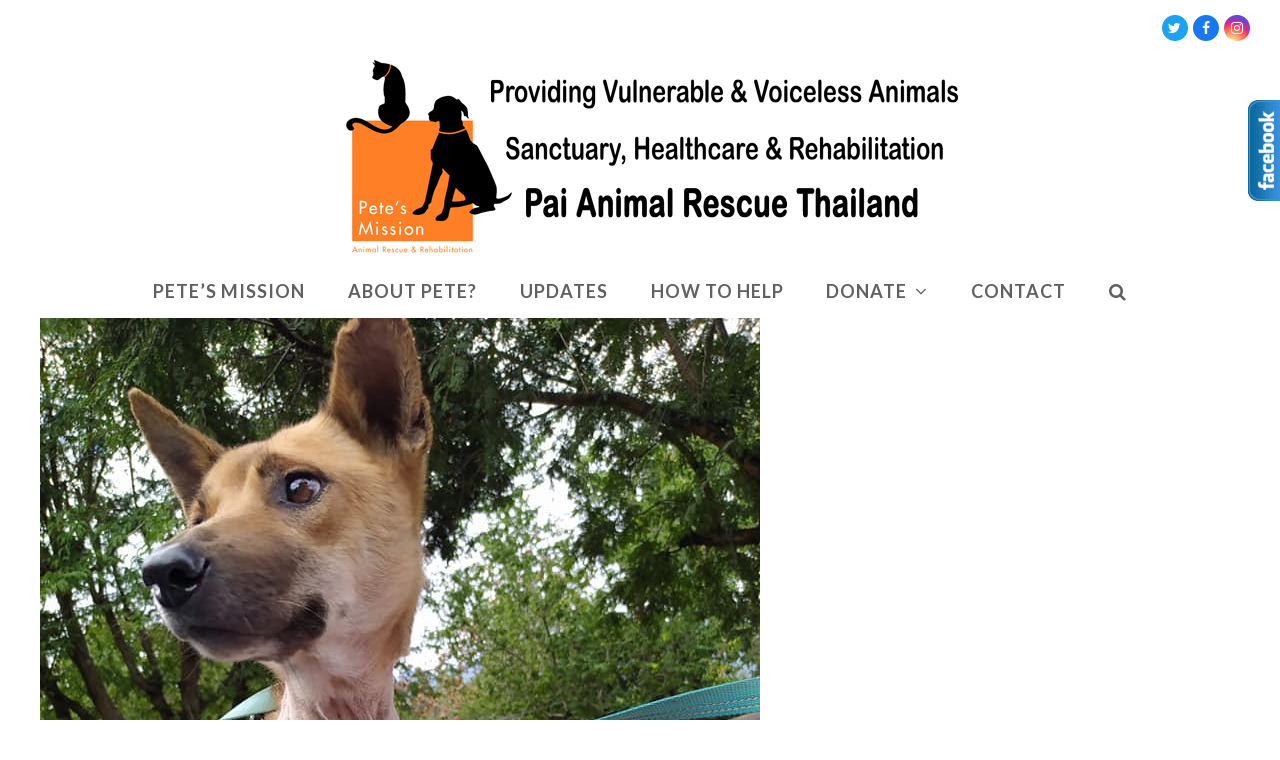

--- FILE ---
content_type: text/html; charset=UTF-8
request_url: https://www.petesmission.org/caught-in-a-wire-snare-trap-annie/annie/
body_size: 11010
content:
<!DOCTYPE html>
<html lang="en-US" itemscope itemtype="https://schema.org/WebPage" class="wpex-color-scheme-default">
<head>
<meta charset="UTF-8">
<link rel="profile" href="http://gmpg.org/xfn/11">
<meta name='robots' content='index, follow, max-image-preview:large, max-snippet:-1, max-video-preview:-1' />
<meta name="generator" content="Total WordPress Theme v5.7.1">
<meta name="viewport" content="width=device-width, initial-scale=1">
<!-- This site is optimized with the Yoast SEO plugin v23.5 - https://yoast.com/wordpress/plugins/seo/ -->
<title>Annie&#039;s rescue day - Petes Mission - Pai Animal Rescue</title>
<meta name="description" content="big open wounds" />
<link rel="canonical" href="https://www.petesmission.org/caught-in-a-wire-snare-trap-annie/annie/" />
<meta property="og:locale" content="en_US" />
<meta property="og:type" content="article" />
<meta property="og:title" content="Annie&#039;s rescue day - Petes Mission - Pai Animal Rescue" />
<meta property="og:description" content="big open wounds" />
<meta property="og:url" content="https://www.petesmission.org/caught-in-a-wire-snare-trap-annie/annie/" />
<meta property="og:site_name" content="Petes Mission - Pai Animal Rescue" />
<meta property="article:modified_time" content="2020-11-21T13:58:52+00:00" />
<meta property="og:image" content="https://www.petesmission.org/caught-in-a-wire-snare-trap-annie/annie" />
<meta property="og:image:width" content="720" />
<meta property="og:image:height" content="960" />
<meta property="og:image:type" content="image/jpeg" />
<meta name="twitter:card" content="summary_large_image" />
<script type="application/ld+json" class="yoast-schema-graph">{"@context":"https://schema.org","@graph":[{"@type":"WebPage","@id":"https://www.petesmission.org/caught-in-a-wire-snare-trap-annie/annie/","url":"https://www.petesmission.org/caught-in-a-wire-snare-trap-annie/annie/","name":"Annie's rescue day - Petes Mission - Pai Animal Rescue","isPartOf":{"@id":"https://www.petesmission.org/#website"},"primaryImageOfPage":{"@id":"https://www.petesmission.org/caught-in-a-wire-snare-trap-annie/annie/#primaryimage"},"image":{"@id":"https://www.petesmission.org/caught-in-a-wire-snare-trap-annie/annie/#primaryimage"},"thumbnailUrl":"https://www.petesmission.org/wp-content/uploads/2020/11/Annie.jpg","datePublished":"2020-11-21T13:55:14+00:00","dateModified":"2020-11-21T13:58:52+00:00","breadcrumb":{"@id":"https://www.petesmission.org/caught-in-a-wire-snare-trap-annie/annie/#breadcrumb"},"inLanguage":"en-US","potentialAction":[{"@type":"ReadAction","target":["https://www.petesmission.org/caught-in-a-wire-snare-trap-annie/annie/"]}]},{"@type":"ImageObject","inLanguage":"en-US","@id":"https://www.petesmission.org/caught-in-a-wire-snare-trap-annie/annie/#primaryimage","url":"https://www.petesmission.org/wp-content/uploads/2020/11/Annie.jpg","contentUrl":"https://www.petesmission.org/wp-content/uploads/2020/11/Annie.jpg","width":720,"height":960,"caption":"big open wounds"},{"@type":"BreadcrumbList","@id":"https://www.petesmission.org/caught-in-a-wire-snare-trap-annie/annie/#breadcrumb","itemListElement":[{"@type":"ListItem","position":1,"name":"Home","item":"https://www.petesmission.org/"},{"@type":"ListItem","position":2,"name":"Caught in a wire snare trap &#8211; Annie &#x26d3;","item":"https://www.petesmission.org/caught-in-a-wire-snare-trap-annie/"},{"@type":"ListItem","position":3,"name":"Annie&#8217;s rescue day"}]},{"@type":"WebSite","@id":"https://www.petesmission.org/#website","url":"https://www.petesmission.org/","name":"Petes Mission - Pai Animal Rescue","description":"Providing sanctuary, healthcare and rehabilitation to the vulnerable and voiceless animals of Pai, Thailand","publisher":{"@id":"https://www.petesmission.org/#organization"},"potentialAction":[{"@type":"SearchAction","target":{"@type":"EntryPoint","urlTemplate":"https://www.petesmission.org/?s={search_term_string}"},"query-input":{"@type":"PropertyValueSpecification","valueRequired":true,"valueName":"search_term_string"}}],"inLanguage":"en-US"},{"@type":"Organization","@id":"https://www.petesmission.org/#organization","name":"Petes Mission - Pai Animal Rescue","url":"https://www.petesmission.org/","logo":{"@type":"ImageObject","inLanguage":"en-US","@id":"https://www.petesmission.org/#/schema/logo/image/","url":"https://www.petesmission.org/wp-content/uploads/2017/11/petesmission-banner-650.png","contentUrl":"https://www.petesmission.org/wp-content/uploads/2017/11/petesmission-banner-650.png","width":650,"height":209,"caption":"Petes Mission - Pai Animal Rescue"},"image":{"@id":"https://www.petesmission.org/#/schema/logo/image/"}}]}</script>
<!-- / Yoast SEO plugin. -->
<link rel='dns-prefetch' href='//maxcdn.bootstrapcdn.com' />
<link rel='dns-prefetch' href='//fonts.googleapis.com' />
<link rel="alternate" type="application/rss+xml" title="Petes Mission - Pai Animal Rescue &raquo; Feed" href="https://www.petesmission.org/feed/" />
<link rel="alternate" type="application/rss+xml" title="Petes Mission - Pai Animal Rescue &raquo; Comments Feed" href="https://www.petesmission.org/comments/feed/" />
<link rel="alternate" type="application/rss+xml" title="Petes Mission - Pai Animal Rescue &raquo; Annie&#8217;s rescue day Comments Feed" href="https://www.petesmission.org/caught-in-a-wire-snare-trap-annie/annie/feed/" />
<link rel="preload" href="https://www.petesmission.org/wp-content/themes/Total/assets/lib/ticons/fonts/ticons.woff2" type="font/woff2" as="font" crossorigin><!-- <link rel='stylesheet' id='js_composer_front-css' href='https://www.petesmission.org/wp-content/plugins/js_composer/assets/css/js_composer.min.css?ver=6.10.0' media='all' /> -->
<!-- <link rel='stylesheet' id='contact-form-7-css' href='https://www.petesmission.org/wp-content/plugins/contact-form-7/includes/css/styles.css?ver=5.9.8' media='all' /> -->
<!-- <link rel='stylesheet' id='bigger-picture-css' href='https://www.petesmission.org/wp-content/plugins/youtube-channel/assets/lib/bigger-picture/css/bigger-picture.min.css?ver=3.24.7' media='all' /> -->
<!-- <link rel='stylesheet' id='youtube-channel-css' href='https://www.petesmission.org/wp-content/plugins/youtube-channel/assets/css/youtube-channel.min.css?ver=3.24.7' media='all' /> -->
<!-- <link rel='stylesheet' id='cff-css' href='https://www.petesmission.org/wp-content/plugins/custom-facebook-feed/assets/css/cff-style.min.css?ver=4.2.5' media='all' /> -->
<link rel="stylesheet" type="text/css" href="//www.petesmission.org/wp-content/cache/wpfc-minified/8bfo9jni/ryk5.css" media="all"/>
<link rel='stylesheet' id='sb-font-awesome-css' href='https://maxcdn.bootstrapcdn.com/font-awesome/4.7.0/css/font-awesome.min.css?ver=6.6.4' media='all' />
<!-- <link rel='stylesheet' id='give-styles-css' href='https://www.petesmission.org/wp-content/plugins/give/assets/dist/css/give.css?ver=3.16.2' media='all' /> -->
<!-- <link rel='stylesheet' id='give-donation-summary-style-frontend-css' href='https://www.petesmission.org/wp-content/plugins/give/assets/dist/css/give-donation-summary.css?ver=3.16.2' media='all' /> -->
<!-- <link rel='stylesheet' id='give_recurring_css-css' href='https://www.petesmission.org/wp-content/plugins/give-recurring/assets/css/give-recurring.min.css?ver=2.9.0' media='all' /> -->
<link rel="stylesheet" type="text/css" href="//www.petesmission.org/wp-content/cache/wpfc-minified/e5umlf4c/dh3mm.css" media="all"/>
<link rel='stylesheet' id='wpex-google-font-lato-css' href='//fonts.googleapis.com/css2?family=Lato:ital,wght@0,100;0,200;0,300;0,400;0,500;0,600;0,700;0,800;0,900;1,100;1,200;1,300;1,400;1,500;1,600;1,700;1,800;1,900&#038;display=swap&#038;subset=latin' media='all' />
<!-- <link rel='stylesheet' id='wpex-style-css' href='https://www.petesmission.org/wp-content/themes/Total/style.css?ver=5.7.1' media='all' /> -->
<link rel="stylesheet" type="text/css" href="//www.petesmission.org/wp-content/cache/wpfc-minified/fe3pe1gz/5x5v2.css" media="all"/>
<!-- <link rel='stylesheet' id='wpex-mobile-menu-breakpoint-max-css' href='https://www.petesmission.org/wp-content/themes/Total/assets/css/wpex-mobile-menu-breakpoint-max.css?ver=5.7.1' media='only screen and (max-width:959px)' /> -->
<link rel="stylesheet" type="text/css" href="//www.petesmission.org/wp-content/cache/wpfc-minified/1f74zci8/5x5v2.css" media="only screen and (max-width:959px)"/>
<!-- <link rel='stylesheet' id='wpex-mobile-menu-breakpoint-min-css' href='https://www.petesmission.org/wp-content/themes/Total/assets/css/wpex-mobile-menu-breakpoint-min.css?ver=5.7.1' media='only screen and (min-width:960px)' /> -->
<link rel="stylesheet" type="text/css" href="//www.petesmission.org/wp-content/cache/wpfc-minified/1oq0hfad/5x5v2.css" media="only screen and (min-width:960px)"/>
<!-- <link rel='stylesheet' id='wpex-wpbakery-css' href='https://www.petesmission.org/wp-content/themes/Total/assets/css/wpex-wpbakery.css?ver=5.7.1' media='all' /> -->
<!-- <link rel='stylesheet' id='ticons-css' href='https://www.petesmission.org/wp-content/themes/Total/assets/lib/ticons/css/ticons.min.css?ver=5.7.1' media='all' /> -->
<!-- <link rel='stylesheet' id='vcex-shortcodes-css' href='https://www.petesmission.org/wp-content/themes/Total/assets/css/vcex-shortcodes.css?ver=5.7.1' media='all' /> -->
<!-- <link rel='stylesheet' id='wp-my-instagram-css' href='https://www.petesmission.org/wp-content/plugins/wp-my-instagram/css/style.css?ver=1.0' media='all' /> -->
<link rel="stylesheet" type="text/css" href="//www.petesmission.org/wp-content/cache/wpfc-minified/2p47foo9/ryk5.css" media="all"/>
<script src='//www.petesmission.org/wp-content/cache/wpfc-minified/g1na9va3/5x5v2.js' type="text/javascript"></script>
<!-- <script src="https://www.petesmission.org/wp-includes/js/jquery/jquery.min.js?ver=3.7.1" id="jquery-core-js"></script> -->
<!-- <script src="https://www.petesmission.org/wp-includes/js/jquery/jquery-migrate.min.js?ver=3.4.1" id="jquery-migrate-js"></script> -->
<script id="give_recurring_script-js-extra">
var Give_Recurring_Vars = {"email_access":"1","pretty_intervals":{"1":"Every","2":"Every two","3":"Every three","4":"Every four","5":"Every five","6":"Every six"},"pretty_periods":{"day":"Daily","week":"Weekly","month":"Monthly","quarter":"Quarterly","half-year":"Semi-Annually","year":"Yearly"},"messages":{"daily_forbidden":"The selected payment method does not support daily recurring giving. Please select another payment method or supported giving frequency.","confirm_cancel":"Are you sure you want to cancel this subscription?"},"multi_level_message_pre_text":"You have chosen to donate"};
</script>
<script src='//www.petesmission.org/wp-content/cache/wpfc-minified/dtqru0nh/5x5v2.js' type="text/javascript"></script>
<!-- <script src="https://www.petesmission.org/wp-content/plugins/give-recurring/assets/js/give-recurring.min.js?ver=2.9.0" id="give_recurring_script-js"></script> -->
<link rel="https://api.w.org/" href="https://www.petesmission.org/wp-json/" /><link rel="alternate" title="JSON" type="application/json" href="https://www.petesmission.org/wp-json/wp/v2/media/3708" /><link rel="EditURI" type="application/rsd+xml" title="RSD" href="https://www.petesmission.org/xmlrpc.php?rsd" />
<meta name="generator" content="WordPress 6.6.4" />
<link rel='shortlink' href='https://www.petesmission.org/?p=3708' />
<link rel="alternate" title="oEmbed (JSON)" type="application/json+oembed" href="https://www.petesmission.org/wp-json/oembed/1.0/embed?url=https%3A%2F%2Fwww.petesmission.org%2Fcaught-in-a-wire-snare-trap-annie%2Fannie%2F" />
<link rel="alternate" title="oEmbed (XML)" type="text/xml+oembed" href="https://www.petesmission.org/wp-json/oembed/1.0/embed?url=https%3A%2F%2Fwww.petesmission.org%2Fcaught-in-a-wire-snare-trap-annie%2Fannie%2F&#038;format=xml" />
<script type="text/javascript">
var tab1_pos=0;
var wpfb1_tab_width;
jQuery(window).load(function(){
var tab_width=32;
wpfb1_tab_width=32;
if (jQuery("#wp-flybox_tab1").length > 0 && tab1_pos==0) 
{
var i_width=jQuery("#wp-flybox_tab1").width()-tab_width;
i_width='-'+i_width+'px';
document.getElementById('wp-flybox_tab1').style.right=i_width;
}
});
jQuery(document).ready(function(){
var doc_height=jQuery(document).height()
var scrollTooMuch=parseInt('');
if (scrollTooMuch===NaN || scrollTooMuch==''){scrollTooMuch=0;}
jQuery('#wpflybox_container').height(doc_height-scrollTooMuch);
var tab_width=32;
if (jQuery("#wp-flybox_tab1").length > 0) 
{
var i_width=jQuery("#wp-flybox_tab1").width()-tab_width;
i_width='-'+i_width+'px';
document.getElementById('wp-flybox_tab1').style.right=i_width;
}
jQuery("#wp-flybox_tab1 div.wp_but").click(function(){
if(tab1_pos==0)
{
jQuery("#wp-flybox_tab1").animate({right:'0px'});
tab1_pos=0;
tab1_pos=1;
} else {  
var tab_width=32;   
var i_width=jQuery("#wp-flybox_tab1").width()-tab_width;
i_width='-'+i_width;
jQuery("#wp-flybox_tab1").animate({right:i_width});
tab1_pos=0;
}
});
});
//get cookie and set cookie
//write cookie
var d = new Date();
d.setTime(d.getTime() + (30*24*60*60*1000));
var expires = d.toUTCString();
document.cookie = 'wp-flybox-seen=1; expires='+expires+'; path=/';
//auto out
jQuery(window).load(function(){
});
//resize
var resizeTimer;
jQuery(window).on('resize', function(e) {
clearTimeout(resizeTimer);
resizeTimer = setTimeout(function() {
var tab_width=32;
if (jQuery("#wp-flybox_tab1").length > 0) 
{
var i_width=jQuery("#wp-flybox_tab1").width()-tab_width;
i_width='-'+i_width+'px';
document.getElementById('wp-flybox_tab1').style.right=i_width;    
}
}, 350);
});
//resize
/*
var resizeId;
jQuery(window).resize(function() {
clearTimeout(resizeId);
resizeId = setTimeout(doneResizing, 500);
});
function doneResizing(){
var scrollTooMuch=parseInt('');
if (scrollTooMuch===NaN){scrollTooMuch=0;}
jQuery('#wpflybox_container').height(0);
document.getElementById("wpflybox_container").style.height ='0px';
var doc_height=jQuery(document).height()
jQuery('#wpflybox_container').height(doc_height-scrollTooMuch); 
}
*/
</script>
<meta name="generator" content="Give v3.16.2" />
<link rel="icon" href="https://www.petesmission.org/wp-content/uploads/2017/11/favicon-32x32.png" sizes="32x32"><link rel="shortcut icon" href="https://www.petesmission.org/wp-content/uploads/2017/11/favicon-32x32.png"><link rel="apple-touch-icon" href="https://www.petesmission.org/wp-content/uploads/2017/11/apple-icon-57x57.png" sizes="57x57" ><link rel="apple-touch-icon" href="https://www.petesmission.org/wp-content/uploads/2017/11/apple-icon-76x76.png" sizes="76x76" ><link rel="apple-touch-icon" href="https://www.petesmission.org/wp-content/uploads/2017/11/apple-icon-120x120.png" sizes="120x120"><link rel="apple-touch-icon" href="https://www.petesmission.org/wp-content/uploads/2017/11/apple-icon-152x152.png" sizes="114x114"><!-- Global site tag (gtag.js) - Google Analytics -->
<script async src="https://www.googletagmanager.com/gtag/js?id=UA-110550990-1"></script>
<script>
window.dataLayer = window.dataLayer || [];
function gtag(){dataLayer.push(arguments);}
gtag('js', new Date());
gtag('config', 'UA-110550990-1');
</script>
<noscript><style>body:not(.content-full-screen) .wpex-vc-row-stretched[data-vc-full-width-init="false"]{visibility:visible;}</style></noscript>		<style id="wp-custom-css">
.sidebar-box .widget-title{text-align:center!important}.wpex-widget-recent-posts-thumbnail img{margin:auto}.wpex-widget-recent-posts-li .details{text-align:center}#footer-callout-left{text-align:center}#footer li{border:none}.footer-widget .widget-title{text-align:center}#top-bar #top-bar-content,#top-bar .top-bar-menu{float:left}#top-bar-content{width:50%}.wdf-basic.wdf_fundraiser_panel >div{display:none!important}div.wdf_donate_button input.wdf_send_donation{font-weight:bold}.page-id-340 div.vc_column-inner{padding-left:150px}div.wdf_total_backers,div.wdf_amount_raised{display:none!important}div.wdf_donate_button span.currency{font-size:1.8em;margin-right:1px;display:none}input.wdf_pledge_amount{font-size:1.6em;display:block;margin-right:auto;margin-left:auto}.wdf_recurring_label{font-size:1.6em;padding-left:50px}div.wdf_donate_button select.wdf_recurring_select{font-size:1.6em;display:block;margin-right:auto;margin-left:auto}div.wdf_donate_button input.wdf_send_donation{font-size:1.6em;display:block;margin-right:auto;margin-left:auto;margin-top:20px}.page-id-340 div.vc_column-inner{padding-left:5px}div#wdf_simple_donation-3.sidebar-box.widget.widget_wdf_simple_donation.clr form.wdf_fresh input.wdf_send_pledge,div#wdf_simple_donation-2.sidebar-box.widget.widget_wdf_simple_donation.clr form.wdf_fresh input.wdf_send_pledge{margin-left:100px!important}		</style>
<noscript><style> .wpb_animate_when_almost_visible { opacity: 1; }</style></noscript><style data-type="wpex-css" id="wpex-css">/*TYPOGRAPHY*/body{font-family:"Lato",sans-serif;font-size:16px;color:#000000;letter-spacing:1px}.main-navigation-ul .link-inner{font-weight:700;font-size:18px;letter-spacing:1px;text-transform:uppercase}.wpex-mobile-menu,#sidr-main{text-transform:uppercase}.sidebar-box .widget-title{font-size:18px}.footer-widget .widget-title{font-size:16px;letter-spacing:2px;text-transform:uppercase}.footer-callout-content{letter-spacing:2px}/*CUSTOMIZER STYLING*/:root{--wpex-accent:#f9a600;--wpex-accent-alt:#f9a600;--wpex-vc-column-inner-margin-bottom:40px}:root,.boxed-main-layout.wpex-responsive #wrap{--wpex-container-max-width:95%;--wpex-container-width:1200px}#top-bar-wrap{border-color:#ffffff}.header-padding{padding-top:0px;padding-bottom:0px}.logo-padding{padding-top:0px;padding-bottom:0px}#site-navigation-wrap{--wpex-main-nav-border-color:#ffffff;--wpex-hover-main-nav-link-color:#f9a600;--wpex-active-main-nav-link-color:#f9a600;--wpex-dropmenu-link-color:#f9a600}#sidr-main{color:#ffffff;--wpex-text-2:#ffffff;--wpex-link-color:#ffffff;--wpex-hover-link-color:#ffffff}#footer-callout-wrap{padding-top:5px;padding-bottom:5px}#footer{--wpex-link-color:#f2a100;--wpex-hover-link-color:#f2a100}#footer-bottom{padding:5px 5px 5px 5px}</style></head>
<body class="attachment attachment-template-default single single-attachment postid-3708 attachmentid-3708 attachment-jpeg wp-custom-logo wp-embed-responsive give-recurring wpex-theme wpex-responsive full-width-main-layout no-composer wpex-live-site wpex-has-primary-bottom-spacing site-full-width content-full-width has-topbar sidebar-widget-icons hasnt-overlay-header wpex-has-fixed-footer page-header-disabled wpex-antialiased wpex-mobile-toggle-menu-fixed_top has-mobile-menu wpex-share-p-horizontal wpex-no-js wpb-js-composer js-comp-ver-6.10.0 vc_responsive">
<a href="#content" class="skip-to-content">skip to Main Content</a><span data-ls_id="#site_top"></span>
<div id="wpex-mobile-menu-fixed-top" class="wpex-mobile-menu-toggle show-at-mm-breakpoint wpex-flex wpex-items-center wpex-fixed wpex-z-9999 wpex-top-0 wpex-inset-x-0 wpex-surface-dark">
<div class="container">
<div class="wpex-flex wpex-items-center wpex-justify-between wpex-text-white wpex-child-inherit-color wpex-text-md">
<div id="wpex-mobile-menu-fixed-top-toggle-wrap" class="wpex-flex-grow">
<a href="#mobile-menu" class="mobile-menu-toggle wpex-no-underline" role="button" aria-expanded="false" aria-label="Toggle mobile menu"><span class="wpex-mr-10 ticon ticon-navicon" aria-hidden="true"></span><span class="wpex-text">Menu</span></a>
</div>
</div>
</div>
</div>
<div id="outer-wrap" class="wpex-overflow-hidden">
<div id="wrap" class="wpex-clr">
<div id="top-bar-wrap" class="top-bar-full-width wpex-border-b wpex-border-main wpex-border-solid wpex-text-sm">
<div id="top-bar" class="container wpex-relative wpex-py-15 wpex-md-flex wpex-justify-between wpex-items-center wpex-text-center wpex-md-text-initial wpex-flex-row-reverse">
<div id="top-bar-social" class="top-bar-right social-style-flat-color-round"><ul id="top-bar-social-list" class="wpex-inline-block wpex-list-none wpex-align-bottom wpex-m-0 wpex-last-mr-0"><li class="wpex-inline-block wpex-mr-5"><a href="https://twitter.com/Petes_Mission" title="Twitter" target="_blank" class="wpex-twitter wpex-social-btn wpex-social-btn-flat wpex-social-bg wpex-round" rel="noopener noreferrer"><span class="ticon ticon-twitter" aria-hidden="true"></span><span class="screen-reader-text">Twitter</span></a></li><li class="wpex-inline-block wpex-mr-5"><a href="https://www.facebook.com/PetesMission/" title="Facebook" target="_blank" class="wpex-facebook wpex-social-btn wpex-social-btn-flat wpex-social-bg wpex-round" rel="noopener noreferrer"><span class="ticon ticon-facebook" aria-hidden="true"></span><span class="screen-reader-text">Facebook</span></a></li><li class="wpex-inline-block wpex-mr-5"><a href="https://www.instagram.com/petes_mission" title="Instagram" target="_blank" class="wpex-instagram wpex-social-btn wpex-social-btn-flat wpex-social-bg wpex-round" rel="noopener noreferrer"><span class="ticon ticon-instagram" aria-hidden="true"></span><span class="screen-reader-text">Instagram</span></a></li></ul></div></div>
</div>
<header id="site-header" class="header-three header-full-width wpex-dropdown-style-minimal dyn-styles wpex-relative wpex-clr" itemscope="itemscope" itemtype="https://schema.org/WPHeader">
<div id="site-header-inner" class="header-three-inner header-padding container wpex-relative wpex-h-100 wpex-py-30 wpex-clr">
<div id="site-logo" class="site-branding header-three-logo logo-padding wpex-table">
<div id="site-logo-inner" class="wpex-table-cell wpex-align-middle wpex-clr"><a id="site-logo-link" href="https://www.petesmission.org/" rel="home" class="main-logo"><img src="https://www.petesmission.org/wp-content/uploads/2017/11/petesmission-banner-650.png" alt="Petes Mission - Pai Animal Rescue" class="logo-img" width="650" height="209" data-no-retina data-skip-lazy fetchpriority="high"></a></div>
</div></div>
<div id="site-navigation-wrap" class="navbar-style-three navbar-fixed-line-height fixed-nav hide-at-mm-breakpoint wpex-clr">
<nav id="site-navigation" class="navigation main-navigation main-navigation-three container wpex-relative wpex-clr" itemscope="itemscope" itemtype="https://schema.org/SiteNavigationElement" aria-label="Main menu">
<ul id="menu-main-menu" class="main-navigation-ul dropdown-menu sf-menu"><li id="menu-item-25" class="menu-item menu-item-type-post_type menu-item-object-page menu-item-home menu-item-25"><a href="https://www.petesmission.org/"><span class="link-inner">Pete&#8217;s Mission</span></a></li>
<li id="menu-item-21" class="menu-item menu-item-type-post_type menu-item-object-page menu-item-21"><a href="https://www.petesmission.org/who-is-pete/"><span class="link-inner">About Pete?</span></a></li>
<li id="menu-item-132" class="menu-item menu-item-type-post_type menu-item-object-page menu-item-132"><a href="https://www.petesmission.org/updates/"><span class="link-inner">Updates</span></a></li>
<li id="menu-item-93" class="menu-item menu-item-type-post_type menu-item-object-page menu-item-93"><a href="https://www.petesmission.org/how-you-can-help/"><span class="link-inner">How to Help</span></a></li>
<li id="menu-item-439" class="menu-item menu-item-type-post_type menu-item-object-page menu-item-has-children dropdown menu-item-439"><a href="https://www.petesmission.org/donate/"><span class="link-inner">Donate <span class="nav-arrow top-level"><span class="nav-arrow__icon ticon ticon-angle-down" aria-hidden="true"></span></span></span></a>
<ul class="sub-menu">
<li id="menu-item-24" class="menu-item menu-item-type-post_type menu-item-object-page menu-item-24"><a href="https://www.petesmission.org/petes-mission-gofundme-campaign/"><span class="link-inner">GoFundMe</span></a></li>
</ul>
</li>
<li id="menu-item-22" class="menu-item menu-item-type-post_type menu-item-object-page menu-item-22"><a href="https://www.petesmission.org/contact/"><span class="link-inner">Contact</span></a></li>
<li class="search-toggle-li menu-item wpex-menu-extra no-icon-margin"><a href="#" class="site-search-toggle search-dropdown-toggle" role="button" aria-expanded="false" aria-controls="searchform-dropdown" aria-label="Search"><span class="link-inner"><span class="wpex-menu-search-text">Search</span><span class="wpex-menu-search-icon ticon ticon-search" aria-hidden="true"></span></span></a>
<div id="searchform-dropdown" data-placeholder="Search" data-disable-autocomplete="true" class="header-searchform-wrap header-drop-widget header-drop-widget--colored-top-border wpex-invisible wpex-opacity-0 wpex-absolute wpex-transition-all wpex-duration-200 wpex-translate-Z-0 wpex-text-initial wpex-z-10000 wpex-top-100 wpex-right-0 wpex-surface-1 wpex-text-2 wpex-p-15">
<form method="get" class="searchform" action="https://www.petesmission.org/">
<label>
<span class="screen-reader-text">Search</span>
<input type="search" class="field" name="s" placeholder="Search" />
</label>
<button type="submit" class="searchform-submit"><span class="ticon ticon-search" aria-hidden="true"></span><span class="screen-reader-text">Submit</span></button>
</form></div></li></ul>
</nav>
</div>
</header>
<main id="main" class="site-main wpex-clr">
<div class="container wpex-clr">
<div id="primary" class="content-area">
<div id="content" class="site-content">
<div id="attachment-post-media"><img width="720" height="960" src="https://www.petesmission.org/wp-content/uploads/2020/11/Annie.jpg" class="wpex-align-middle" alt="" decoding="async" fetchpriority="high" srcset="https://www.petesmission.org/wp-content/uploads/2020/11/Annie.jpg 720w, https://www.petesmission.org/wp-content/uploads/2020/11/Annie-225x300.jpg 225w" sizes="(max-width: 720px) 100vw, 720px" /></div>
<div id="attachment-post-content" class="entry wpex-mt-20 wpex-clr"></div>
<div id="attachment-post-footer" class="wpex-mt-20 wpex-last-mb-0">
<strong>Downloads</strong>: <a href="https://www.petesmission.org/wp-content/uploads/2020/11/Annie.jpg" download>full (720x960)</a> | <a href="https://www.petesmission.org/wp-content/uploads/2020/11/Annie-225x300.jpg" download>medium (225x300)</a> | <a href="https://www.petesmission.org/wp-content/uploads/2020/11/Annie-150x150.jpg" download>thumbnail (150x150)</a>						</div>
</div>
</div>
</div>

</main>
<div id="footer-callout-wrap" class="wpex-surface-2 wpex-text-2 wpex-py-30 wpex-border-solid wpex-border-surface-3 wpex-border-y">
<div id="footer-callout" class="container wpex-md-flex wpex-md-items-center">
<div id="footer-callout-left" class="footer-callout-content wpex-text-xl wpex-md-flex-grow wpex-md-w-75">Please support Pete's Mission - Donate &amp; Support us here <br />Thank you for supporting Pai Animal Rescue</div>
<div id="footer-callout-right" class="footer-callout-button wpex-mt-20 wpex-clr wpex-md-w-25 wpex-md-pl-20 wpex-md-mt-0"><a href="https://allyt3.sg-host.com/donate" class="theme-button wpex-block wpex-text-center wpex-py-15 wpex-px-20 wpex-m-0 wpex-text-lg" target="_blank" rel="noopener noreferrer">Donate &amp; Support<span class="theme-button-icon-right ticon ticon-arrow-right" aria-hidden="true"></span></a></div>
</div>
</div>
<footer id="footer-builder" class="footer-builder" itemscope="itemscope" itemtype="https://schema.org/WPFooter">
<div class="footer-builder-content container entry wpex-clr">
<div class="vc_row wpb_row vc_row-fluid"><div class="wpb_column vc_column_container vc_col-sm-12"><div class="vc_column-inner"><div class="wpb_wrapper"><div class="vc_row wpb_row vc_inner vc_row-fluid"><div class="wpb_column vc_column_container vc_col-sm-12"><div class="vc_column-inner"><div class="wpb_wrapper"><div  class="wpb_widgetised_column wpb_content_element">
<div class="wpb_wrapper">
<div id="wp_my_instagram-2" class="sidebar-box widget wp-my-instagram wpex-mb-30 wpex-clr">				<div id="wpmi-691e5a78142ac" class="wp-my-instagram wpmi" data-args="{&quot;template&quot;:false,&quot;username&quot;:&quot;petes_mission\/&quot;,&quot;hashtag&quot;:&quot;petesmission&quot;,&quot;limit&quot;:&quot;12&quot;,&quot;size&quot;:&quot;large&quot;,&quot;layout&quot;:&quot;6&quot;,&quot;target&quot;:&quot;_blank&quot;,&quot;link&quot;:&quot;#petesmission on Instagram&quot;,&quot;popular&quot;:false,&quot;title&quot;:&quot;&quot;}" data-cached="false">
<ul class="wpmi-list wpmi-layout-6">
</ul>
<div class="wpmi-me"><a href="//instagram.com/explore/tags/petesmission/" target="_blank">#petesmission on Instagram</a></div>
</div>
</div>
</div>
</div>
</div></div></div></div></div></div></div></div>
</div>
</footer>
<footer id="footer" class="site-footer wpex-surface-dark" itemscope="itemscope" itemtype="https://schema.org/WPFooter">
<div id="footer-inner" class="site-footer-inner container wpex-pt-40 wpex-clr">
<div id="footer-widgets" class="wpex-row wpex-clr gap-30">
<div class="footer-box span_1_of_4 col col-1"><div id="nav_menu-3" class="wpex-bordered-list footer-widget widget wpex-pb-40 wpex-clr widget_nav_menu"><div class="widget-title wpex-heading wpex-text-md wpex-mb-20">Pai Animal Rescue</div><div class="menu-main-menu-container"><ul id="menu-main-menu-1" class="menu"><li class="menu-item menu-item-type-post_type menu-item-object-page menu-item-home menu-item-25"><a href="https://www.petesmission.org/">Pete&#8217;s Mission</a></li>
<li class="menu-item menu-item-type-post_type menu-item-object-page menu-item-21"><a href="https://www.petesmission.org/who-is-pete/">About Pete?</a></li>
<li class="menu-item menu-item-type-post_type menu-item-object-page menu-item-132"><a href="https://www.petesmission.org/updates/">Updates</a></li>
<li class="menu-item menu-item-type-post_type menu-item-object-page menu-item-93"><a href="https://www.petesmission.org/how-you-can-help/">How to Help</a></li>
<li class="menu-item menu-item-type-post_type menu-item-object-page menu-item-has-children menu-item-439"><a href="https://www.petesmission.org/donate/">Donate<button aria-haspopup="true" aria-expanded="false" aria-label="Toggle submenu of Donate" class="wpex-open-submenu wpex-unstyled-button wpex-items-center wpex-justify-end wpex-absolute wpex-top-0 wpex-right-0 wpex-h-100 wpex-w-100 wpex-cursor-pointer wpex-overflow-hidden"><span class="wpex-open-submenu__icon wpex-mr-10 wpex-svg-icon" aria-hidden="true"><svg height="20" width="20" viewBox="0 0 24 24" fill="currentColor" xmlns="http://www.w3.org/2000/svg"><rect fill="none" width="24"/><g transform="matrix(0, -1, 1, 0, -0.115, 23.885)"><polygon points="17.77,3.77 16,2 6,12 16,22 17.77,20.23 9.54,12"/></g></svg></span></button></a>
<ul class="sub-menu">
<li class="menu-item menu-item-type-post_type menu-item-object-page menu-item-24"><a href="https://www.petesmission.org/petes-mission-gofundme-campaign/">GoFundMe</a></li>
</ul>
</li>
<li class="menu-item menu-item-type-post_type menu-item-object-page menu-item-22"><a href="https://www.petesmission.org/contact/">Contact</a></li>
</ul></div></div></div>
<div class="footer-box span_1_of_4 col col-2"><div id="youtube-channel-2" class="footer-widget widget wpex-pb-40 wpex-clr widget_youtube-channel"><div class="youtube_channel default responsive ytc_display_thumbnail"><div class="ytc_video_container ytc_video_1 ytc_video_first ar16_9" style="width:306px"><a href="https://www.youtube.com/watch?v=clOGXXpX1_k&amp;rel=0" class="ytc_thumb ytc-lightbox ar16_9" title="Happiest Animal Rescue on Earth 🌍" data-iframe="https://www.youtube.com/embed/clOGXXpX1_k?rel=0" data-title="Happiest Animal Rescue on Earth 🌍"><span style="background-image: url(https://img.youtube.com/vi/clOGXXpX1_k/hqdefault.jpg)" title="Happiest Animal Rescue on Earth 🌍" id="ytc_clOGXXpX1_k"></span></a><p class="ytc_description">We&#039;re approaching 7 years at the service of our un&hellip;</p></div><!-- .ytc_video_container --></div><!-- .youtube_channel --><div class="clearfix"></div></div></div>
<div class="footer-box span_1_of_4 col col-3"><div id="wpex_facebook_page_widget-4" class="footer-widget widget wpex-pb-40 wpex-clr widget_wpex_facebook_page_widget"><div class="widget-title wpex-heading wpex-text-md wpex-mb-20">Follow us on Facebook</div>
<div class="fb-page wpex-overflow-hidden" data-href="https://www.facebook.com/PetesMission/" data-small-header="" data-adapt-container-width="true" data-hide-cover="" data-show-facepile="on" data-width="500"></div>
<div id="fb-root"></div>
<script async defer crossorigin="anonymous" src="https://connect.facebook.net/en_US/sdk.js#xfbml=1&version=v7.0" nonce="jS9cWosG"></script>
</div></div>
<div class="footer-box span_1_of_4 col col-4"><div id="wpex_simple_menu-2" class="footer-widget widget wpex-pb-40 wpex-clr widget_wpex_simple_menu"><div class="widget-title wpex-heading wpex-text-md wpex-mb-20">Friend Websites</div><div class="menu-links-container"><ul id="menu-links" class="menu"><li id="menu-item-258" class="menu-item menu-item-type-custom menu-item-object-custom menu-item-258"><a href="https://betheirvoice.org.uk/">Be Their Voice</a></li>
<li id="menu-item-245" class="menu-item menu-item-type-custom menu-item-object-custom menu-item-245"><a target="_blank" rel="noopener" href="https://muddypawsandfullhearts.com/">Muddy Paws and Full Hearts</a></li>
</ul></div></div><div id="text-2" class="footer-widget widget wpex-pb-40 wpex-clr widget_text">			<div class="textwidget"><form action="https://www.paypal.com/cgi-bin/webscr" method="post" target="_blank"><input name="cmd" type="hidden" value="_s-xclick" /> <input name="hosted_button_id" type="hidden" value="7NXD9FT689YTE" /> <input alt="PayPal – The safer, easier way to pay online!" name="submit" src="https://www.paypalobjects.com/en_AU/i/btn/btn_donateCC_LG.gif" type="image" /> <img loading="lazy" decoding="async" src="https://www.paypalobjects.com/en_AU/i/scr/pixel.gif" alt="" width="1" height="1" border="0" /></form>
</div>
</div></div>
</div></div>
</footer>
<div id="footer-bottom" class="wpex-py-20 wpex-text-sm wpex-surface-dark wpex-bg-gray-900 wpex-text-center">
<div id="footer-bottom-inner" class="container"><div class="footer-bottom-flex wpex-clr">
<div id="copyright" class="wpex-last-mb-0">Copyright <a href="#">Pete's Mission - Pai Animal Rescue</a> 2025 - All Rights Reserved</div></div></div>
</div>
</div>
</div>
<a href="#outer-wrap" id="site-scroll-top" class="wpex-flex wpex-items-center wpex-justify-center wpex-fixed wpex-rounded-full wpex-text-center wpex-box-content wpex-transition-all wpex-duration-200 wpex-bottom-0 wpex-right-0 wpex-mr-25 wpex-mb-25 wpex-no-underline wpex-surface-2 wpex-text-4 wpex-hover-bg-accent wpex-invisible wpex-opacity-0" data-scroll-speed="1000" data-scroll-offset="100"><span class="ticon ticon-chevron-up" aria-hidden="true"></span><span class="screen-reader-text">Back To Top</span></a>
<div id="mobile-menu-search" class="wpex-hidden">
<form method="get" action="https://www.petesmission.org/" class="mobile-menu-searchform">
<label class="wpex-inherit-color">
<span class="screen-reader-text">Search</span>
<input type="search" name="s" autocomplete="off" placeholder="Search">
</label>
<button type="submit" class="searchform-submit"><span class="ticon ticon-search" aria-hidden="true"></span><span class="screen-reader-text">Submit</span></button>
</form>
</div>
<div class="wpex-sidr-overlay wpex-fixed wpex-inset-0 wpex-hidden wpex-z-9999 wpex-bg-black wpex-opacity-60"></div>
<div class="wp-flybox_tab" id="wp-flybox_tab1" style="pointer-events:all;width:auto;display:inline-block;overflow:hidden;position:fixed;border:0px;right:-9990px;top:100px;z-index:9991 !important"><div style="height:10px;width:32px;display:none;inline-block;float:right;"></div><div class="wp_but" style="display:inline-block;float:left;cursor:pointer;"><div style="margin:0px; width:33px; height:101px; background-position:0px -303px; background-image:url('https://www.petesmission.org/wp-content/plugins/wp-flybox/static/FlyBoxSpriteRight.png');padding:0px;"> </div></div><div style="float:left;"><div style="background-color:#ffffff; overflow:hidden; width:500px; height:550px;border:1px solid #3B5998;display:inline-block;">
<iframe title="Facebook" src="https://www.facebook.com/plugins/likebox.php?href=https%3A%2F%2Fwww.facebook.com%2FPetesMission%2F&amp;width=500&amp;height=550&amp;colorscheme=light&amp;show_faces=true&amp;stream=true&amp;header=true&amp;small_header=true&amp;hide_cover=false&amp;hide_cta=false" style="border:none;width:500px; height:550px;background-color:#ffffff;">iframes not supported by your browser.</iframe>
</div></div></div><!-- Custom Facebook Feed JS -->
<script type="text/javascript">var cffajaxurl = "https://www.petesmission.org/wp-admin/admin-ajax.php";
var cfflinkhashtags = "true";
</script>
<script type="text/html" id="wpb-modifications"></script><script src="https://www.petesmission.org/wp-includes/js/dist/hooks.min.js?ver=2810c76e705dd1a53b18" id="wp-hooks-js"></script>
<script src="https://www.petesmission.org/wp-includes/js/dist/i18n.min.js?ver=5e580eb46a90c2b997e6" id="wp-i18n-js"></script>
<script id="wp-i18n-js-after">
wp.i18n.setLocaleData( { 'text direction\u0004ltr': [ 'ltr' ] } );
</script>
<script src="https://www.petesmission.org/wp-content/plugins/contact-form-7/includes/swv/js/index.js?ver=5.9.8" id="swv-js"></script>
<script id="contact-form-7-js-extra">
var wpcf7 = {"api":{"root":"https:\/\/www.petesmission.org\/wp-json\/","namespace":"contact-form-7\/v1"}};
</script>
<script src="https://www.petesmission.org/wp-content/plugins/contact-form-7/includes/js/index.js?ver=5.9.8" id="contact-form-7-js"></script>
<script src="https://www.petesmission.org/wp-content/plugins/youtube-channel/assets/lib/bigger-picture/bigger-picture.min.js?ver=3.24.7" id="bigger-picture-js"></script>
<script src="https://www.petesmission.org/wp-content/plugins/youtube-channel/assets/js/youtube-channel.min.js?ver=3.24.7" id="youtube-channel-js"></script>
<script src="https://www.petesmission.org/wp-content/plugins/custom-facebook-feed/assets/js/cff-scripts.min.js?ver=4.2.5" id="cffscripts-js"></script>
<script id="give-js-extra">
var give_global_vars = {"ajaxurl":"https:\/\/www.petesmission.org\/wp-admin\/admin-ajax.php","checkout_nonce":"62c04542ba","currency":"AUD","currency_sign":"$","currency_pos":"before","thousands_separator":",","decimal_separator":".","no_gateway":"Please select a payment method.","bad_minimum":"The minimum custom donation amount for this form is","bad_maximum":"The maximum custom donation amount for this form is","general_loading":"Loading...","purchase_loading":"Please Wait...","textForOverlayScreen":"<h3>Processing...<\/h3><p>This will only take a second!<\/p>","number_decimals":"2","is_test_mode":"","give_version":"3.16.2","magnific_options":{"main_class":"give-modal","close_on_bg_click":false},"form_translation":{"payment-mode":"Please select payment mode.","give_first":"Please enter your first name.","give_last":"Please enter your last name.","give_email":"Please enter a valid email address.","give_user_login":"Invalid email address or username.","give_user_pass":"Enter a password.","give_user_pass_confirm":"Enter the password confirmation.","give_agree_to_terms":"You must agree to the terms and conditions."},"confirm_email_sent_message":"Please check your email and click on the link to access your complete donation history.","ajax_vars":{"ajaxurl":"https:\/\/www.petesmission.org\/wp-admin\/admin-ajax.php","ajaxNonce":"276a714e93","loading":"Loading","select_option":"Please select an option","default_gateway":"paypal","permalinks":"1","number_decimals":2},"cookie_hash":"16fa0e376f384f85cc90e3d53a356cae","session_nonce_cookie_name":"wp-give_session_reset_nonce_16fa0e376f384f85cc90e3d53a356cae","session_cookie_name":"wp-give_session_16fa0e376f384f85cc90e3d53a356cae","delete_session_nonce_cookie":"0"};
var giveApiSettings = {"root":"https:\/\/www.petesmission.org\/wp-json\/give-api\/v2\/","rest_base":"give-api\/v2"};
</script>
<script src="https://www.petesmission.org/wp-content/plugins/give/assets/dist/js/give.js?ver=551bf44de7d34e92" id="give-js"></script>
<script id="give-donation-summary-script-frontend-js-extra">
var GiveDonationSummaryData = {"currencyPrecisionLookup":{"USD":2,"EUR":2,"GBP":2,"AUD":2,"BRL":2,"CAD":2,"CZK":2,"DKK":2,"HKD":2,"HUF":2,"ILS":2,"JPY":0,"MYR":2,"MXN":2,"MAD":2,"NZD":2,"NOK":2,"PHP":2,"PLN":2,"SGD":2,"KRW":0,"ZAR":2,"SEK":2,"CHF":2,"TWD":2,"THB":2,"INR":2,"TRY":2,"IRR":2,"RUB":2,"AED":2,"AMD":2,"ANG":2,"ARS":2,"AWG":2,"BAM":2,"BDT":2,"BHD":3,"BMD":2,"BND":2,"BOB":2,"BSD":2,"BWP":2,"BZD":2,"CLP":0,"CNY":2,"COP":2,"CRC":2,"CUC":2,"CUP":2,"DOP":2,"EGP":2,"GIP":2,"GTQ":2,"HNL":2,"HRK":2,"IDR":2,"ISK":0,"JMD":2,"JOD":2,"KES":2,"KWD":2,"KYD":2,"MKD":2,"NPR":2,"OMR":3,"PEN":2,"PKR":2,"RON":2,"SAR":2,"SZL":2,"TOP":2,"TZS":2,"UAH":2,"UYU":2,"VEF":2,"XCD":2,"AFN":2,"ALL":2,"AOA":2,"AZN":2,"BBD":2,"BGN":2,"BIF":0,"XBT":8,"BTN":1,"BYR":2,"BYN":2,"CDF":2,"CVE":2,"DJF":0,"DZD":2,"ERN":2,"ETB":2,"FJD":2,"FKP":2,"GEL":2,"GGP":2,"GHS":2,"GMD":2,"GNF":0,"GYD":2,"HTG":2,"IMP":2,"IQD":2,"IRT":2,"JEP":2,"KGS":2,"KHR":0,"KMF":2,"KPW":0,"KZT":2,"LAK":0,"LBP":2,"LKR":0,"LRD":2,"LSL":2,"LYD":3,"MDL":2,"MGA":0,"MMK":2,"MNT":2,"MOP":2,"MRO":2,"MUR":2,"MVR":1,"MWK":2,"MZN":0,"NAD":2,"NGN":2,"NIO":2,"PAB":2,"PGK":2,"PRB":2,"PYG":2,"QAR":2,"RSD":2,"RWF":2,"SBD":2,"SCR":2,"SDG":2,"SHP":2,"SLL":2,"SOS":2,"SRD":2,"SSP":2,"STD":2,"SYP":2,"TJS":2,"TMT":2,"TND":3,"TTD":2,"UGX":2,"UZS":2,"VND":1,"VUV":0,"WST":2,"XAF":2,"XOF":2,"XPF":2,"YER":2,"ZMW":2},"recurringLabelLookup":{"day":"Daily","week":"Weekly","month":"Monthly","quarter":"Quarterly","half-year":"Semi-Annually","year":"Yearly"}};
</script>
<script src="https://www.petesmission.org/wp-content/plugins/give/assets/dist/js/give-donation-summary.js?ver=3.16.2" id="give-donation-summary-script-frontend-js"></script>
<script src="https://www.petesmission.org/wp-content/themes/Total/assets/js/dynamic/wp/wpex-comment-reply.min.js?ver=2.7.0" id="wpex-comment-reply-js"></script>
<script src="https://www.petesmission.org/wp-includes/js/hoverIntent.min.js?ver=1.10.2" id="hoverIntent-js"></script>
<script id="wpex-superfish-js-extra">
var wpex_superfish_params = {"delay":"600","speed":"fast","speedOut":"fast"};
</script>
<script src="https://www.petesmission.org/wp-content/themes/Total/assets/js/dynamic/wpex-superfish.min.js?ver=5.7.1" id="wpex-superfish-js"></script>
<script id="wpex-core-js-extra">
var wpex_theme_params = {"menuWidgetAccordion":"1","mobileMenuBreakpoint":"959","i18n":{"openSubmenu":"Open submenu of %s","closeSubmenu":"Close submenu of %s"},"stickyNavbarBreakPoint":"959","selectArrowIcon":"<span class=\"wpex-select-arrow__icon ticon ticon-angle-down\" aria-hidden=\"true\"><\/span>","customSelects":".widget_categories form,.widget_archive select,.vcex-form-shortcode select","scrollToHash":"1","localScrollFindLinks":"1","localScrollHighlight":"1","localScrollUpdateHash":"","scrollToHashTimeout":"500","localScrollTargets":"li.local-scroll a, a.local-scroll, .local-scroll-link, .local-scroll-link > a","localScrollSpeed":"1000","scrollToBehavior":"smooth","mobileMenuOpenSubmenuIcon":"<span class=\"wpex-open-submenu__icon wpex-transition-all wpex-duration-300 ticon ticon-angle-down\" aria-hidden=\"true\"><\/span>"};
</script>
<script src="https://www.petesmission.org/wp-content/themes/Total/assets/js/total.min.js?ver=5.7.1" id="wpex-core-js"></script>
<script id="wpex-mobile-menu-sidr-js-extra">
var wpex_mobile_menu_sidr_params = {"source":"#site-navigation, #mobile-menu-search","side":"right","dark_surface":"1","displace":"","aria_label":"Mobile menu","aria_label_close":"Close mobile menu","class":["wpex-mobile-menu"],"speed":"300"};
</script>
<script src="https://www.petesmission.org/wp-content/themes/Total/assets/js/mobile-menu/sidr.min.js?ver=5.7.1" id="wpex-mobile-menu-sidr-js"></script>
<script id="wp-my-instagram-js-extra">
var wpMyInstagramVars = {"nonce":"34b8fc9871","ajaxurl":"https:\/\/www.petesmission.org\/wp-admin\/admin-ajax.php"};
</script>
<script src="https://www.petesmission.org/wp-content/plugins/wp-my-instagram/js/script.min.js?ver=1.0" id="wp-my-instagram-js"></script>
<!-- My YouTube Channel --><script type="text/javascript"></script>
</body>
</html><!-- WP Fastest Cache file was created in 0.56822085380554 seconds, on 20-11-25 7:02:00 -->